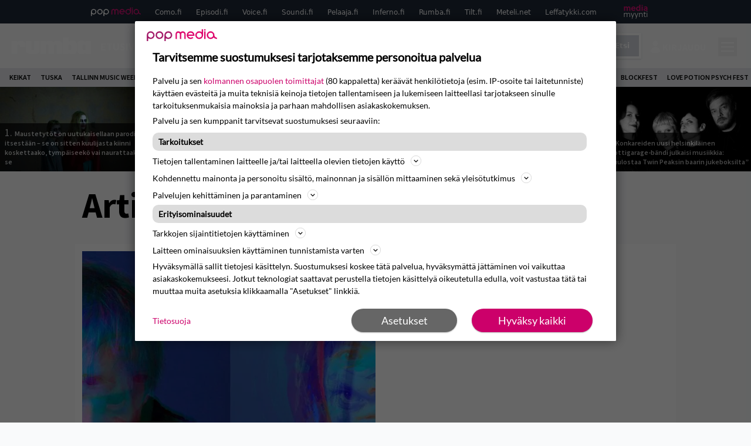

--- FILE ---
content_type: application/javascript; charset=UTF-8
request_url: https://www.rumba.fi/wp-content/themes/popmedia2030/assets/js/gravito-stub.js
body_size: 80
content:
var stubScriptTag = document.createElement('script');
stubScriptTag.innerHTML='"use strict";!function(){var e=function(){var e,t="__tcfapiLocator",a=[],n=window;for(;n;){try{if(n.frames[t]){e=n;break}}catch(e){}if(n===window.top)break;n=n.parent}e||(!function e(){var a=n.document,r=!!n.frames[t];if(!r)if(a.body){var s=a.createElement("iframe");s.style.cssText="display:none",s.name=t,a.body.appendChild(s)}else setTimeout(e,5);return!r}(),n.__tcfapi=function(){for(var e,t=arguments.length,n=new Array(t),r=0;r<t;r++)n[r]=arguments[r];if(!n.length)return a;if("setGdprApplies"===n[0])n.length>3&&2===parseInt(n[1],10)&&"boolean"==typeof n[3]&&(e=n[3],"function"==typeof n[2]&&n[2]("set",!0));else if("ping"===n[0]){var s={gdprApplies:e,cmpLoaded:!1,cmpStatus:"stub"};"function"==typeof n[2]&&n[2](s)}else a.push(n)},n.addEventListener("message",(function(e){var t="string"==typeof e.data,a={};try{a=t?JSON.parse(e.data):e.data}catch(e){}var n=a.__tcfapiCall;n&&window.__tcfapi(n.command,n.version,(function(a,r){var s={__tcfapiReturn:{returnValue:a,success:r,callId:n.callId}};t&&(s=JSON.stringify(s)),e&&e.source&&e.source.postMessage&&e.source.postMessage(s,"*")}),n.parameter)}),!1))};"undefined"!=typeof module?module.exports=e:e()}();'

document.head.appendChild(stubScriptTag);